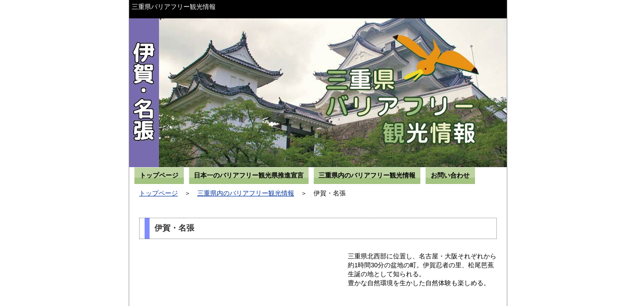

--- FILE ---
content_type: text/html
request_url: https://miebarifuri.com/iga/index.html
body_size: 16810
content:
<!DOCTYPE html PUBLIC "-//W3C//DTD XHTML 1.0 Transitional//EN" "http://www.w3.org/TR/xhtml1/DTD/xhtml1-transitional.dtd">
<html lang="ja" xml:lang="ja" xmlns="http://www.w3.org/1999/xhtml">
<head>
<meta http-equiv="Content-Type" content="text/html; charset=shift_jis" />
<meta http-equiv="Content-Type" content="text/html; charset=utf-8" />
<meta http-equiv="Content-Language" content="ja" />
<meta http-equiv="Content-Script-Type" content="text/javascript" />
<title>伊賀・名張｜三重県バリアフリー観光情報</title>
<link href="../css/style.css" rel="stylesheet" type="text/css" />

</head>

<body>
<a name="pagetop" id="pagetop"></a>
<div id="wrapper">
<div id="header">
	<h1>三重県バリアフリー観光情報</h1>
	<div id="jump"><a href="#honbun">メニューをスキップして本文へ移動</a></div>	
    <div id="slideshow"><img src="../images/p-2t.jpg" alt="伊賀・名張地区のイメージ写真　伊賀上野城" /></div>
		
<div id="header-menu">
	<ul>
	  <li><a href="../index.html">トップページ</a></li>
	  <li><a href="../sengen.html">日本一のバリアフリー観光県推進宣言</a></li>
	  <li><a href="../mie.html">三重県内のバリアフリー観光情報</a>
	  <ul>
	    <li><a href="../kame/index.html">亀山</a></li>
	    <li><a href="index.html">伊賀・名張</a></li>
	    <li><a href="../matsu/index.html">松阪</a></li>
	    <li><a href="../ise/index.html">伊勢志摩</a></li>
	    <li><a href="../higashi/index.html">東紀州</a></li>
	    <li><a href="../sonota/index.html">その他</a></li>
	  </ul>
	  </li>
	  <li><a href="../mailform/index.html">お問い合わせ</a></li>
	</ul>
</div>
<div class="clear"></div>
</div> <!-- header -->

<div id="pankuzu">
	<a href="../index.html">トップページ</a>　＞　<a href="../mie.html">三重県内のバリアフリー観光情報</a>　＞　伊賀・名張</div>

<div id="main-kame"><a name="honbun" id="honbun"></a>
	<h2 class="h2-area2">伊賀・名張</h2>
   <div class="g-map"><iframe title="伊賀・名張地区バリアフリー観光情報のグーグルマップ" width="400" height="300" frameborder="0" scrolling="no" marginheight="0" marginwidth="0" src="https://maps.google.co.jp/maps/ms?msid=202858077446131294832.0004da48cd4d2dd2c5e7d&amp;msa=0&amp;hl=ja&amp;brcurrent=3,0x600418478c35de9d:0x9517af797813df1d,0&amp;ie=UTF8&amp;t=m&amp;ll=34.67581,136.10938&amp;spn=0.042302,0.068493&amp;z=10&amp;output=embed"></iframe><br />
   <small>より大きな地図で <a href="https://maps.google.co.jp/maps/ms?msid=202858077446131294832.0004da48cd4d2dd2c5e7d&amp;msa=0&amp;hl=ja&amp;brcurrent=3,0x600418478c35de9d:0x9517af797813df1d,0&amp;ie=UTF8&amp;t=m&amp;ll=34.67581,136.10938&amp;spn=0.042302,0.068493&amp;z=12&amp;source=embed" style="color:#0000FF;text-align:left" target="_blank">三重県バリアフリー観光情報マップ</a> を表示</small></p>
    </div>
   <div class="site-center-text2">
	  <p>三重県北西部に位置し、名古屋・大阪それぞれから約1時間30分の盆地の町。伊賀忍者の里、松尾芭蕉生誕の地として知られる。<br />
	    豊かな自然環境を生かした自然体験も楽しめる。</p>
    </div>
	<div class="clear"></div>
    
	<div id="bfmenu">
    <h3 class="h3-area2">バリアフリー情報一覧</h3>
    <table summary="伊賀地区のバリアフリー施設情報一覧表。1列目、3列目は施設のカテゴリ、2列目、4列目は対応する施設名。" width="100%" border="0" cellspacing="1" cellpadding="5">
		<tr>
		<th class="th-area2" scope="row">宿泊</th>
		<td>
		<a href="#s1-003">赤目温泉隠れの湯　対泉閣</a><br />
		<a href="#s1-004">湯元赤目　山水園</a><br />		
		<a href="#s1-001">ヒルホテル　サンピア伊賀</a><br />
		<a href="#s1-002">
		OKAERiビレッジ</a>
		</td>
		<th class="th-area2" scope="row">観光</th>
		<td>
		<a href="#s2-001">史跡　旧崇広堂（きゅうすうこうどう）</a><br />
		<a href="#s2-002">伊賀流忍者博物館</a>
		</td>
		</tr>
		<tr>
		<th class="th-area2" scope="row">交通</th>
		<td>
		<a href="#s3-001">伊賀鉄道　上野市駅</a><br />

		</td>
		<th class="th-area2" scope="row">トイレ</th>
		<td>
		<a href="#s4-001">上野公園駐車場前公衆トイレ</a><br />
		<a href="#s4-002">ハイトピア伊賀</a>
		</td>
		</tr>
		<tr>
		<th class="th-area2" scope="row">飲食店</th>
		<td>
	
		</td>
		<th class="th-area2" scope="row">アクティビティ</th>
		<td>
		<a href="#s6-001">青蓮寺湖ぶどう狩り</a><br />
	<a href="#s6-002">サンピア伊賀　アイススケート場</a>
		</td>
	</tr>
	</table>
	</div><!--bfmenu-->

    <h3 class="h3-area2">宿泊</h3>

	<div class="shisetsu">
	<a name="s1-003" id="s1-003"></a>		  
	  <h4>赤目温泉隠れの湯　対泉閣</h4>
  
        <img src="1-shuku/003-taisenkaku/taisenkaku_img00.jpg" alt="対泉閣　外観" width="231" height="154" class="photo" />
		<p>源泉を持つ温泉宿。日本の滝100選にも選ばれた「赤目四十八滝」入口まで徒歩5分の好立地にある。<br />
	建物はフロント・ロビーのある「本館」のほか、「こもれびの館（新館）」、「楓韻（ふういん）の館（別館）」と3棟あり、連絡通路でつながっている。本館から楓韻の館へは長いスロープになっており、ゆるやかだが長いので、車いすの方は介助者がいたほうがよい。<br />

ほとんどの客室は和室でバリアフリールームもないが、2023年にリニューアルしたスイート3室にはベッドが2台あるので、ベッド希望の方にお勧めだ。</p>
        <p align="right">●<a href="1-shuku/003-taisenkaku/taisenkaku.html" target="_blank">赤目温泉隠れの湯　対泉閣の詳細情報はこちらから</a></p>			  
        <p class="site-center-text4">住所　〒518-0469 三重県名張市赤目町長坂682<br />
        TEL　0595-63-3355<br />
        FAX　0595-63-5480<br />
        URL　<a href="https://www.akameonsen.com/" target="_blank">https://www.akameonsen.com/</a>（外部サイト・別ページが開きます）</p>  
    </div>
	
	<div class="shisetsu">
	  	<a name="s1-004" id="s1-004"></a>	  
	  <h4>湯元赤目　山水園</h4>

        <img src="1-shuku/004-sansuien/sansuien_img00.jpg" alt="山水園大浴場棟入口　外観" width="231" height="154" class="photo" />
		<p>赤目四十八滝へ向かう麓にある天然温泉の宿。約1万坪の広大な敷地に別荘のような宿泊棟が並び、プライベート感を重視する家族やグループにぴったりだ。<br />
      地形を生かした造りのため、宿泊棟の前には坂道や階段が存在するが、その多くに手すりや屋根が設けられているなど、できる限りの配慮がされている。客室はさまざまなタイプがあり、トイレや浴室に手すりがある客室や、犬と一緒に泊まれる客室などがあるので、問い合わせてみよう。1名での宿泊OKな客室が多数あるのも嬉しい。</p>
        <p align="right">●<a href="1-shuku/004-sansuien/sansuien.html" target="_blank">湯元赤目　山水園の詳細情報はこちらから</a></p>			  
        <p class="site-center-text4">住所　〒518-0464 三重県名張市赤目町柏原1203<br />
        TEL　0595-63-1034<br />
        FAX　0595-64-0891<br />
        URL　<a href="https://www.akame-sansuien.jp/" target="_blank">https://www.akame-sansuien.jp/</a>（外部サイト・別ページが開きます）</p>  
    </div>
		
	<div class="shisetsu">
	<a name="s1-001" id="s1-001"></a>	  
	  <h4>ヒルホテル　サンピア伊賀</h4>
	  
        <img src="1-shuku/001-sunpia/0.jpg" alt="ヒルホテル　サンピア伊賀外観" width="231" height="154" class="photo" />
		<p>天然温泉のあるホテル。名阪国道から3分と、近くて便利。<br />
		  ハンディキャップルーム1室の他、洋室ツインと和室がある。リーズナブルな宿泊料金も魅力だ。<br />
		  天然温泉の大浴場は建物出入口から脱衣所、浴場までほぼバリアフリーで、車いすでも入浴しやすい。日帰り入浴もでき、地元の方にも大人気だ。<br />
		  伊賀流手裏剣道場と、忍者変身処が常設されているので、伊賀ならではの体験が館内で楽しめる。また夏はプールやテニス場、冬は県内唯一のスケート場もオープン。</p>
        <p align="right">●<a href="1-shuku/001-sunpia/sunpia.html" target="_blank">ヒルホテル　サンピア伊賀の詳細情報はこちらから</a></p>			  
        <p class="site-center-text4">住所　〒518-0809　三重県伊賀市西明寺2756-104<br />
TEL　0595-24-7000<br />
FAX　0595-24-7035<br />
URL　<a href="http://www.hh-sunpia-iga.co.jp/" target="_blank">ヒルホテル　サンピア伊賀（外部サイト）</a></p>  
    </div>
	

	<div class="shisetsu">
<a name="s1-002" id="s1-002"></a>	  
	  <h4>伊賀の里モクモク手づくりファーム　OKAERiビレッジ（おかえりビレッジ）</h4>
	  <img src="1-shuku/002-okaeri/0.jpg" alt="おかえりビレッジのコテージ外観" width="231" height="154" class="photo" />
        <p> 「OKAERiビレッジ」は、「伊賀の里モクモク手づくりファーム」の宿泊施設。ファームを満喫できるのはもちろん、宿泊者だけの農業体験にも参加できる。<br />
         山を生かした敷地内には39棟のドーム型コテージが点在し、小さな村のよう。うち1棟がバリアフリー対応となっている。すべてのコテージにロフト付き。<br />
コテージには、ひとつひとつに楽しい名前が付いている。名前の由来は、コテージに入ればわかるらしい・・・？</p>
        <p align="right">●<a href="1-shuku/002-okaeri/okaeri.html" target="_blank">OKAERiビレッジの詳細情報はこちらから</a></p>		  
        <p class="site-center-text4">住所　〒518-1392　三重県伊賀市西湯舟3609<br />
TEL　0595-43-1489<br />
FAX　0595-43-2100<br />
URL　<a href="http://www.moku-moku.com/syokunou/okaeri.html" target="_blank">伊賀の里モクモク手づくりファーム　OKAERiビレッジ（外部サイト）</a> </p>  
    </div>

	<h3 class="h3-area2">観光</h3>


	<div class="shisetsu">
	<a name="s2-001" id="s2-001"></a>	  
	  <h4>史跡　旧崇広堂（きゅうすうこうどう）</h4>
       <img src="2-kanko/001-sukodo/0.jpg" alt="旧崇廣堂外観" width="231" height="154" class="photo" />
	    <p>崇広堂は、文政4年（1821年）に、伊賀に住む藤堂藩の藩士子弟を教育するために建設された藩校。講堂や表門・玄関棟は、創建当時のままを今に残している。<br />
近畿・東海地方で唯一の、現存する藩校である。国指定史跡。<br />
館内は昔のままのため、随所に段差があり、車いすの方単独での観覧は難しいが、階段や段差の介助ができる同行者の方がいれば、ほとんどの箇所が見学可能。また、館内に入らなくても、講堂は開け放たれているので、庭から見学することもできる。
</p>
        <p align="right">●<a href="2-kanko/001-sukodo/sukodo.html" target="_blank">史跡　旧崇広堂の詳細情報はこちらから</a></p>	
        <p class="site-center-text4">住所　〒518-0873　三重県伊賀市上野丸之内78-1<br />
          TEL　0595-24-6090<br />
          FAX　―<br />
          URL　<a href="http://www.bunto.com/hpdata/shisetsu/suukou/index.html" target="_blank">伊賀市文化都市協会（外部サイト）</a><br />
</p>
    </div>


	<div class="shisetsu">
	<a name="s2-002" id="s2-002"></a>	  
	  <h4>伊賀流忍者博物館</h4>
	  <img src="2-kanko/002-ninja/0.jpg" alt="忍者博物館でのからくり実演のようす" width="231" height="154" class="photo" />
        <p>忍者屋敷・忍術体験館・忍者伝承館の3館からなる、世界一の忍術資料を誇る博物館。<br />
        まずは忍者屋敷へ。くノ一（女忍者）が、室内に仕掛けられた数々のからくりを実演してくれる。車いすの場合は外部からの見学となるが、ほとんどの実演を見学可能。<br />
      忍術体験館では、実際に使われていた忍者道具（忍具）の展示があり、体験もできる。体験広場では、迫力の忍術ショーが楽しめる。</p>
        <p align="right">●<a href="2-kanko/002-ninja/ninja.html" target="_blank">伊賀流忍者博物館の詳細情報はこちらから</a></p>	
        <p class="site-center-text4">住所　〒518-0873　三重県伊賀市上野丸之内117<br />
          TEL　0595-23-0311<br />
          FAX　0595-23-0314<br />
          URL　<a href="http://www.iganinja.jp/" target="_blank">伊賀流忍者博物館（外部サイト）</a><br />
      E-MAIL　<a href="mailto:ninpaku@ict.ne.jp">ninpaku@ict.ne.jp</a></p>
    </div>
    
        <h3 class="h3-area2">交通</h3>


	<div class="shisetsu">
	<a name="s3-001" id="s3-001"></a>	  
	  <h4>伊賀鉄道　上野市駅</h4>
	  <img src="3-koutsu/001-uenoshi/0.jpg" alt="伊賀鉄道上野市駅　外観" width="231" height="154" class="photo" />
        <p>ＪＲ伊賀上野駅と近鉄伊賀神戸駅との間を、つないで走る伊賀鉄道。市民の足として親しまれている。<br />
        ここ上野市駅は、伊賀市役所や伊賀上野城への最寄り駅で、観光の要となる駅。「上野市」とは、伊賀市の合併前の市名だ。<br />
        忍者の里伊賀にふさわしく、松本零士さんデザインの忍者列車が3編成（青・ピンク・緑の3色）運行されている。ちょうど乗れたらラッキー！ホームにもあちこちに忍者が隠れているので、探してみて。<br />
        大正11年の建築だという、特長的な駅舎にも要注目だ。</p>
        <p align="right">●<a href="3-koutsu/001-uenoshi/uenoshi.html" target="_blank">伊賀鉄道　上野市駅の詳細情報はこちらから</a></p>	
        <p class="site-center-text4">住所　〒518-0873　三重県伊賀市上野丸之内61-2<br />
          TEL　0595-21-0863<br />
          FAX　0595-21-1070<br />
          URL　<a href="http://www.igatetsu.co.jp/" target="_blank">伊賀鉄道株式会社（外部サイト）</a>
    </p>  
    </div>

	<h3 class="h3-area2">トイレ</h3>


	<div class="shisetsu">
	<a name="s4-001" id="s4-001"></a>	  
	  <h4>上野公園駐車場前公衆トイレ</h4>
	  <img src="4-toilet/001-uenokoen/0.jpg" alt="上野公園駐車場前公衆トイレ外観" width="231" height="154" class="photo" />
        <p>市営上野公園駐車場前にある公衆トイレ。上野城や忍者博物館方面へ上がっていく、急坂の上り口にある。<br />
          坂の上にも公衆トイレはあるが、車いす対応トイレはないので、こちらで済ませておくのがオススメ。<br />

隣には上野公園観光案内所がある。</p>
        <p align="right">●<a href="4-toilet/001-uenokoen/uenokoen.html" target="_blank">上野公園駐車場前公衆トイレの詳細情報はこちらから</a></p>	 
		<p class="site-center-text4">住所　〒518-0873　三重県伊賀市上野丸之内
      </p>  
    </div>


	<div class="shisetsu">
	<a name="s4-002" id="s4-002"></a>	  
	  <h4>ハイトピア伊賀</h4>
	  <img src="4-toilet/002-haitopia/0.jpg" alt="ハイトピア伊賀内車いすトイレ外観" width="231" height="154" class="photo" />
        <p>「ハイトピア伊賀」は、2012年5月に上野市駅前にオープンした5階建ての複合ビル。飲食店などのショップや商工会議所・保健センターなどが一体となっている。<br />
      1階には伊賀市観光案内所がある。5階には展望バルコニーがあり、伊賀上野城や伊賀鉄道上野市駅が望める。<br />
    車いす対応トイレは各階にあり、すべての車いすトイレに<span class="bf-text">視覚障害者用の触地図と</span>オストメイト、4階車いすトイレには介護ベッドが備わっている。</p>
        <p align="right">●<a href="4-toilet/002-haitopia/haitopia.html" target="_blank">ハイトピア伊賀トイレの詳細情報はこちらから</a></p>	
        <p class="site-center-text4">住所　〒518-0873　三重県伊賀市上野丸之内500<br />
TEL　0595-24-0270（ハイトピア1階　伊賀市観光案内所）</p>
    </div>
    
        <h3 class="h3-area2">飲食店</h3>
<p>　現在、情報はありません。</p>
        <h3 class="h3-area2">アクティビティ</h3>


	<div class="shisetsu">
	<a name="s6-001" id="s6-001"></a>	  
	  <h4>青蓮寺湖ぶどう狩り</h4>
         <img src="6-activity/001-shorenjiko/0.jpg" alt="車いすでぶどう狩りを楽しむようす" width="231" height="154" class="photo" />
	  <p>車いすでも気軽にぶどう狩りが楽しめる「青蓮寺湖観光村」。10軒のぶどう農園があり、時季ごと、また農園ごとにいろいろな品種を栽培しているので、いくつもの味が楽しめる。雨天設備を備えているので、雨の日でも問題ない。受付は案内所で一括で行っているので、いつでも一番食べ頃のぶどう園を案内してもらえるのも嬉しい。<br />
        予約なしでＯＫだが、車いすの方は、あらかじめ連絡しておこう。車いす対応トイレがある園や、座ったままでもぶどうに手の届く園、地面が平坦な園などへ、優先して案内してもらえる。</p>
         <p align="right">●<a href="6-activity/001-shorenjiko/shorenjiko.html" target="_blank">青蓮寺湖ぶどう狩りの詳細情報はこちらから</a></p>
		 <p class="site-center-text4">
    住所　〒518-0443　三重県名張市青蓮寺976（青蓮寺湖観光村ぶどう組合）<br />
 TEL　0595-63-7000<br />
        FAX　0595-63-7001<br />
          URL　<a href="http://www.s-budou.jp/index.html" target="_blank">青蓮寺湖観光村ぶどう組合（外部サイト）</a>
</p> 
    </div>

	<div class="shisetsu">
<a name="s6-002" id="s6-002"></a>	  
	  <h4>サンピア伊賀　アイススケート場</h4>
         <img src="6-activity/002-skate/0.jpg" alt="いすそりを押してもらって楽しむようす" width="231" height="154" class="photo" />
	  <p>三重県内唯一のアイススケートリンク。屋内の全天候型リンクなので、お天気を気にせず楽しめる。<br />
	    入口や場内、トイレ等には段差があり、基本的には「歩けてスケートができる人」のためのつくりだが、椅子型のそりがあるので、そりに乗り、押してもらって楽しめる方もいるかも。<br />
	    場内はかなり冷えるので、厚着し手袋も持参で。週末はかなり混雑するので、できるだけ平日に楽しみたい。<br /> （開園期間　12月中旬～3月上旬） </p>
         <p align="right">●<a href="6-activity/002-skate/skate.html" target="_blank">サンピア伊賀　アイススケート場の詳細情報はこちらから</a></p>
        <p class="site-center-text4">住所　〒518-0809　三重県伊賀市西明寺2756-104<br />
TEL　0595-24-7000<br />
FAX　0595-24-7035<br />
URL　<a href="http://www.hh-sunpia-iga.co.jp/" target="_blank">ヒルホテル　サンピア伊賀（外部サイト）</a></p>
    </div>

	<div class="pagetop"><a href="#pagetop">▲　ページのトップへ</a></div>
</div><!--main-->

<div id="footer">
	<div id="info">
	<p class="medium bold">NPO法人 伊勢志摩バリアフリーツアーセンター</p>
	<p><span class="telfax">TEL：0599-21-0550　FAX：0599-21-0585</span><br/>
	<a href="../../../mailform/index.html">メールフォームでのお問い合わせ</a><br />
〒517-0011　三重県鳥羽市鳥羽一丁目2383-13 鳥羽1番街1階<br/>
営業時間 9：30～17：00　木曜定休</p>
	</div>
	<div id="copy">Copyright 2013 ISESHIMA BARRIER FREE TOUR CENTER. All Rights Reserved.</div>
</div> <!-- footer -->

</div> <!-- wrapper -->

</body>
</html>


--- FILE ---
content_type: text/css
request_url: https://miebarifuri.com/css/style.css
body_size: 12267
content:
body {
	font-family: "ヒラギノ角ゴ Pro W3", "Hiragino Kaku Gothic Pro", "メイリオ", Meiryo, Osaka, "ＭＳ Ｐゴシック", "MS PGothic", sans-serif;
	font-size: small;
	margin: 0px;
}

a:link,
a:visited,
a:hover,
a:active { color: #003399; }
a:hover {
	text-decoration: none;
}

#wrapper {
	width: 760px;
	height: auto;
	margin: 0px auto;
	padding: 0px;
	text-align: center;
	border-right: solid 1px #999;
	border-left: solid 1px #999;
}

#header{
	width:760px;
}

h1 {
	background-color: #000000;
	text-align: left;
	width: 750px;
	font-size: small;
	font-weight: normal;
	color: #FFFFFF;
	padding: 5px;
	margin: 0px;
}

h1 a:link,
h1 a:visited,
h1 a:hover,
h1 a:active,
h1 a:hover {
	color: #ffffff; 
	text-decoration: none;
}

#jump {
	background-color: #000000;
	text-align: left;
	font-size: 20%;
	font-weight: normal;
	color: #000000;
	padding: 0px;
	margin: 0px;
}

#jump a {
	color: #000000; 
	text-decoration: none;}

/* --- ヘッダー：スライド画像 --- */

#slideshow { position:relative; width:760px; height:300px; }
#slideshow img { position:absolute; top:0; left:0; z-index:8; }
#slideshow img.active { z-index:10; }
#slideshow img.last-active { z-index:9; }


/* --- ドロッピングナビ --- */

#header-menu{
	width: 100%;
	background-image: url(../../images/navi-bg-1.gif);
	background-repeat: repeat-x;
/*	height: 36px; */

}



#header-menu ul { /*リスト全体*/
list-style: none;
margin: 0;
padding: 0;
}

#header-menu li { /*リストの1段目*/
float: left;
min-width: 100px;
white-space: nowrap;
}

#header-menu ul ul { /*2段目以降*/
display: none;
position: absolute;
z-index: 10;
}

#header-menu li li { /*2段目以降のリスト項目*/
clear: left;
position:relative;
width: 50%;
}



#header-menu ul li:hover > ul {
display: block;
}



*+html #header-menu ul ul a { /*IE用*/
width: 72px; /*（94-10-10-1-1）パディングとボーダーの分を引いた値*/
white-space: normal; /*幅に応じて改行*/
}

#header-menu li {
	margin-left: 10px;
}
	 
#header-menu a { /*1段目以降のメニュー文字*/
	font-size: small;
	color: #000000;
	text-decoration: none;
	text-align: center; /*1段目は文字を中央合わせに*/
	padding: 8px 10px;
	display: block;
	background-image: url(../../images/navi-bg-1.gif);
	font-weight: bold;
}
 
#header-menu a:hover {
color: #FF6600;
	background-image: url(../../images/navi-bg-2.gif);
}
	 
#header-menu ul ul {
padding-top: 1px;/*2段目を少し下げた*/
}
	 
#header-menu li li {
	  margin-left: 110px; /*liのmargin-left: 3pxを元に戻す*/
}
	 
#header-menu ul ul a { /*2段目以降のメニュー文字*/
	font-size: small;
	text-align: left;
	background-color: #FFFFFF;
	border-top-width: 1px;
	border-right-width: 1px;
	border-left-width: 1px;
	border-top-style: solid;
	border-right-style: solid;
	border-left-style: solid;
	border-top-color: #FFFFFF;
	border-right-color: #FFFFFF;
	border-left-color: #FFFFFF;
}







/* --- main --- */

#main,
#main-kame,
#main-iga,
#main-matsu,
#main-ise,
#main-higashi,
#main-sonota{
	width:720px;
	margin:20px;
	text-align: left;
}

.main-bg{
	background-image: url(../../images/main-bg.jpg);
	background-repeat: repeat-y;
}


#main h2,
#main-kame h2,
#main-iga h2,
#main-matsu h2,
#main-ise h2,
#main-higashi h2,
#main-sonota h2{
	font-size: medium;
	color: #333333;
	text-align: left;
	padding-left: 30px;
	border: 1px dotted #666666;
	padding-top: 10px;
	padding-bottom: 10px;
	margin-top: 40px;
}

.h2-area0{
	background-image: url(../../images/h2-area0.gif);
	background-repeat: repeat-y;
}
.h2-area1{
	background-image: url(../../images/h2-area1.gif);
	background-repeat: repeat-y;
}
.h2-area2{
	background-image: url(../../images/h2-area2.gif);
	background-repeat: repeat-y;
}
.h2-area3{
	background-image: url(../../images/h2-area3.gif);
	background-repeat: repeat-y;
}
.h2-area4{
	background-image: url(../../images/h2-area4.gif);
	background-repeat: repeat-y;
}
.h2-area5{
	background-image: url(../../images/h2-area5.gif);
	background-repeat: repeat-y;
}
.h2-area6{
	background-image: url(../../images/h2-area6.gif);
	background-repeat: repeat-y;
}


h3{
	font-weight:bold;
	text-align: left;
	padding: 5px 0px 5px 10px;
	margin: 20px 0px;
}

.h3-area0{
	background-color: #c4f7ca;
	border-bottom: 1px solid #6ace7c;
}
.h3-area1{
	background-color: #f4e9b8;
	border-bottom: 1px solid #fede58;
}
.h3-area2{
	background-color: #cad1f9;
	border-bottom: 1px solid #808def;
}
.h3-area3{
	background-color: #d1ae9f;
	border-bottom: 1px solid #a9775d;
}

.h3-a-area3{
	background-color: #d1ae9f;
	border-bottom: 1px solid #a9775d;
}

.h3-area4{
	background-color: #a7d0f2;
	border-bottom: 1px solid #499aea;
}
.h3-area5{
	background-color: #9bd19b;
	border-bottom: 1px solid #27aa2b;
}
.h3-area6{
	background-color: #f5f5f5;
	border-bottom: 1px solid #666666;
}
	
.h4-1{
	font-size: medium;
	font-weight:bold;
	text-align: left;
	margin: 0px 0px 10px 0px;	
}	

#area h3 a{
	text-decoration:none;
}

#area h3 a:hover{
		text-decoration:underline;
}

#main h4{
	font-weight:normal;
	text-align: left;
	list-style-type: square;
	color: #004200;
	font-weight: bold;
}


#main p{
	margin-top:0px;
}



/* --- エリアマップ --- */

.map{
	width:440;
	float:left;
}

.map-table{
	width:280;
	float:right;
	margin-bottom: 20px;
}

.map-table .th1{
	width: 90px;
	padding-left: 15px;
	background-image: url(../../images/h2-area1-2.gif);
	background-repeat: repeat-y;
	text-align: left;
	border-bottom:dotted 1px #666666;
	font-size: medium;
}

.map-table .th2{
	width: 90px;
	padding-left: 15px;
	background-color: #FFFFFF;
	background-image: url(../../images/h2-area2-2.gif);
	background-repeat: repeat-y;
	text-align: left;
	border-bottom:dotted 1px #666666;
	font-size: medium;
}

.map-table .th3{
	width: 90px;
	padding-left: 15px;
	background-image: url(../../images/h2-area3-2.gif);
	background-repeat: repeat-y;
	text-align: left;
	border-bottom:dotted 1px #666666;
	font-size: medium;
}

.map-table .th4{
	width: 90px;
	padding-left: 15px;
	background-color: #FFFFFF;
	background-image: url(../../images/h2-area4-2.gif);
	background-repeat: repeat-y;
	text-align: left;
	border-bottom:dotted 1px #666666;
	font-size: medium;
}
.map-table .th5{
	width: 90px;
	padding-left: 15px;
	background-color: #FFFFFF;
	background-image: url(../../images/h2-area5-2.gif);
	background-repeat: repeat-y;
	text-align: left;
	border-bottom:dotted 1px #666666;
	font-size: medium;
}
.map-table .th6{
	width: 90px;
	padding-left: 15px;
	background-color: #FFFFFF;
	background-image: url(../../images/h2-area6-2.gif);
	background-repeat: repeat-y;
	text-align: left;
	border-bottom:dotted 1px #666666;
	font-size: medium;
}
.map-table .td1{
	padding-left: 5px;
	background-color: #FFFFFF;
	text-align: left;
	border-bottom:dotted 1px ;
}

.map-table .td2{
	padding-left: 5px;
	background-color: #FFFFFF;
	text-align: left;
}

.map-table .td3{
	padding-left: 5px;
	background-color: #FFFFFF;
}

.map-table a {
	display: block;
	width:90px;
	height:30px;
	position: inherit;
	text-decoration: none;
	padding-top: 15px;
}

.map-table a:link,
.map-table a:visited,
.map-table a:hover,
.map-table a:active { color: #003399; }
.map-table a:hover {
	text-decoration: underline;
}

.clear{ clear:both; }


/* --- トップページ　テキスト --- */

.toppage-text{
	font-size: large;
	padding-left: 30px;
	padding-right: 20px;
	padding-top: 10px;
	padding-bottom: 10px;
	line-height: 160%;
}

.site{
	font-size: medium;
	padding-left: 30px;
	padding-right: 20px;
	padding-top: 10px;
	padding-bottom: 10px;
	line-height: 160%;	
}


#news .news{
	padding-bottom:10px;
	padding-left:10px;
}

#news th{
	width:15%;
	text-align:left;
	vertical-align:top;}
	
/* --- サイト・ばりふりセンター　テキスト・画像・googlemap --- */


.site-center-text{
	width:720px;
	padding: 20px 0px;
}

.site-center-text2{
	width:300px;
	float:right;
	text-align:left;
}

.site-center-text3{
	padding: 20px 20px;
	font-size: medium;
}

.site-center-text4{
	padding: 25px 10px 5px 20px;
}

.site-center-text5{
	padding: 0px 5px 20px 25px;
}

.photo-r{
	border:solid 1px #666666;
	padding:5px;
	margin-left:10px;
	float:right;
}

.photo-l{
	border:solid 1px #666666;
	padding:5px;
	margin-right:10px;
	float:left;
}

.photo-r2{
	margin-left:10px;
	float:right;
}

.photo-l2{
	margin-right:10px;
	float:left;
}


.g-map{
	width:400px;
	float:left;
}

.bold{
	font-weight:bold;
}

.red-bold {
	font-weight: bold;
	color: #FF0000;
}

.red {
	color: #FF0000;
}

.blue-bold {
	font-weight: bold;
	color: #0000cc;
}

.blue {color: #0000cc}

.medium{font-size: medium;}

.center{text-align: center;}
	
/* --- 三重・エリア紹介 --- */

.box1{
	width:231px;
	margin-right:13px;
	float:left;
}
.box2{
	width:231px;
	float:right;
}

#main #area{
	width:720px;
	padding-top: 20px;
	border-top-width: 1px;
	border-top-style: dotted;
	border-top-color: #666666;
}

#main #area h3{
	font-size: medium;
	margin: 0px;
	padding:5px 30px;
	background-color: #FFF;
	margin-bottom:10px;
	border:1px dotted #666666;
}

#main #area .area1{
	background-image: url(../../images/h2-area1.gif);
	background-repeat: repeat-y;
}

#main #area .area2{
	background-image: url(../../images/h2-area2.gif);
	background-repeat: repeat-y;
}

#main #area .area3{
	background-image: url(../../images/h2-area3.gif);
	background-repeat: repeat-y;
}

#main #area .area4{
	background-image: url(../../images/h2-area4.gif);
	background-repeat: repeat-y;
}

#main #area .area5{
	background-image: url(../../images/h2-area5.gif);
	background-repeat: repeat-y;
}

#main #area .area6{
	background-image: url(../../images/h2-area6.gif);
	background-repeat: repeat-y;
}
.area-text{
	width:230px;
	text-align:left;
	padding-top:10px;
	margin-bottom:20px;
}

/* --- 各エリアページ---*/


#bfmenu{
	margin-bottom:40px;
}

#bfmenu th{
	width:15%;
	text-align:left;
	vertical-align:top;
	font-weight: normal;
}

#bfmenu .th-area1{
	background-color: #f4e9b8;
}
#bfmenu .th-area2{
	background-color: #cad1f9;
}
#bfmenu .th-area3{
	background-color: #d1ae9f;
}
#bfmenu .th-area4{
	background-color: #a7d0f2;
}
#bfmenu .th-area5{
	background-color: #9bd19b;
}
#bfmenu .th-area6{
	background-color: #f5f5f5;
}


#bfmenu td{
	width:35%;
	text-align:left;
	vertical-align:top;}

.shisetsu{
	width:698px;
	border:dotted 1px #666666;
	padding: 10px;
	margin-bottom:10px;
}

.shisetsu h4{
	margin:0px;
	width:678px;
	background-color: #F6F5F1;
	padding: 5px;
}

.shisetsu .photo{
	border:solid 1px #666666;
	padding:5px;
	margin:10px 10px 50px 10px;
	float:right;
}

/* --- 問い合わせ --- */

#mailform{
	width:720px;
	text-align:center;
}

#mailform table{
	text-align:left;
	margin-bottom:20px;
}

#mailform th{
	text-align:left;
}

#mailform .bk1{
	background-color:#f5f5f5;

}

#mailform .hissu{
	color:#C30;
}

#mailform .text-left{
	text-align:left;
}

	
/* --- パンくずリスト --- */

#pankuzu{
	width:720px;
	margin:10px 20px 0px 20px;
	text-align:left;
}

/* --- ページトップへ --- */

.pagetop{
	width:720px;
	margin-top:20px;
	text-align:right;
}

/* --- トップページ　バナー --- */

#banner{
	width:760px;
	background-color: #CCCC99;
	margin:0px;
}

#banner img{
	margin: 10px;	
}


/* --- フッター --- */

#footer{
	width:760px;
	background-color: #FFFFFF;
	margin:0px;
}

#info{
	width:760px;
	margin:0px;
	padding: 10px 0px;
	background-color: #F2F1C2;
}

#info h2{
	font-size:medium;
	text-align: center;
}

#info h2 a:link,
#info h2 a:visited,
#info h2 a:hover,
#info h2 a:active { color: #000000; }
#info h2 a:link {
	text-decoration: none;
}
#info h2 a:hover {
	text-decoration: underline;
}

#info .telfax{
	font-size:medium;
	font:Arial, Helvetica, sans-serif;
}
#copy{
	width:760px;
	background-color: #000000;
	font-size: x-small;
	color: #FFFFFF;
}
